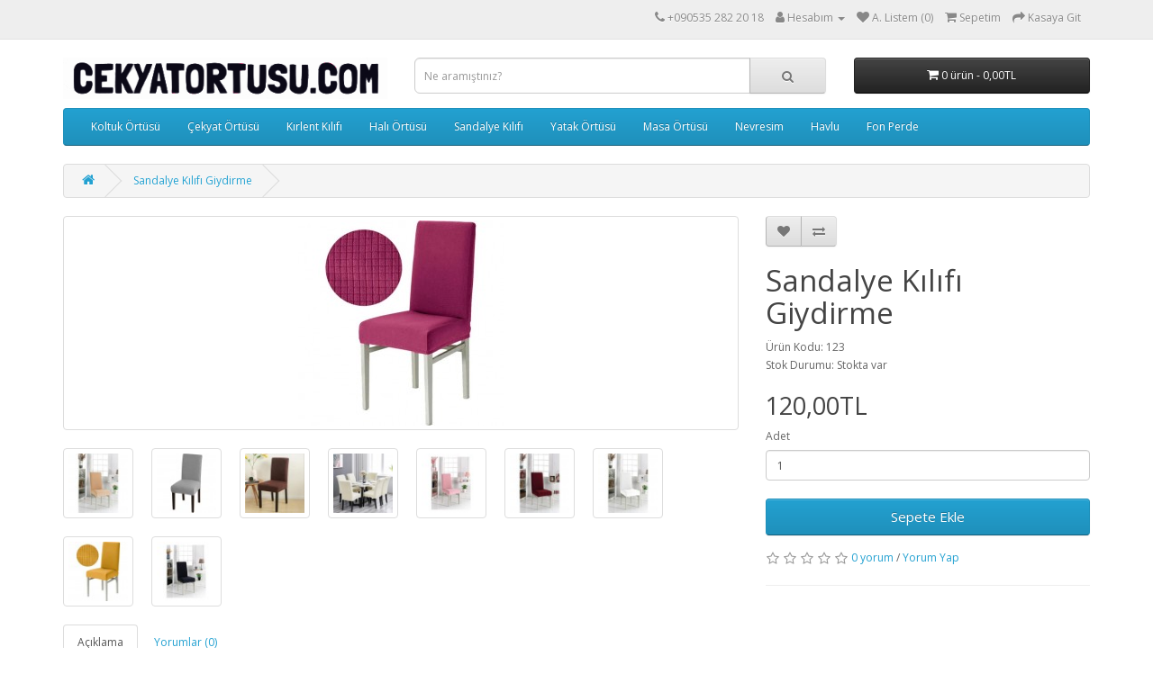

--- FILE ---
content_type: text/html; charset=utf-8
request_url: https://www.cekyatortusu.com/sandalye-kilifi
body_size: 8363
content:
<!DOCTYPE html>
<!--[if IE]><![endif]-->
<!--[if IE 8 ]><html dir="ltr" lang="tr" class="ie8"><![endif]-->
<!--[if IE 9 ]><html dir="ltr" lang="tr" class="ie9"><![endif]-->
<!--[if (gt IE 9)|!(IE)]><!-->
<html dir="ltr" lang="tr">
<!--<![endif]-->
<head>
<meta charset="UTF-8" />
<meta name="viewport" content="width=device-width, initial-scale=1">
<meta http-equiv="X-UA-Compatible" content="IE=edge">
<title>Sandalye Kılıfı Giydirme - Çekyat Örtüsü </title>
<base href="https://www.cekyatortusu.com/" />
<meta name="description" content="Sandalye Kılıfı Giydirme uygun fiyatlara satılmakta olan bu kılıfları hemen alabilirsiniz renkleri ve desenleri olmaktadır cekyatortusu.com dan hemen al " />
<script src="catalog/view/javascript/jquery/jquery-2.1.1.min.js" type="text/javascript"></script>
<link href="catalog/view/javascript/bootstrap/css/bootstrap.min.css" rel="stylesheet" media="screen" />
<script src="catalog/view/javascript/bootstrap/js/bootstrap.min.js" type="text/javascript"></script>
<link href="catalog/view/javascript/font-awesome/css/font-awesome.min.css" rel="stylesheet" type="text/css" />
<link href="//fonts.googleapis.com/css?family=Open+Sans:400,400i,300,700" rel="stylesheet" type="text/css" />
<link href="catalog/view/theme/default/stylesheet/stylesheet.css" rel="stylesheet">
<link href="catalog/view/javascript/jquery/magnific/magnific-popup.css" type="text/css" rel="stylesheet" media="screen" />
<link href="catalog/view/javascript/jquery/datetimepicker/bootstrap-datetimepicker.min.css" type="text/css" rel="stylesheet" media="screen" />
<script src="catalog/view/javascript/jquery/magnific/jquery.magnific-popup.min.js" type="text/javascript"></script>
<script src="catalog/view/javascript/jquery/datetimepicker/moment/moment.min.js" type="text/javascript"></script>
<script src="catalog/view/javascript/jquery/datetimepicker/moment/moment-with-locales.min.js" type="text/javascript"></script>
<script src="catalog/view/javascript/jquery/datetimepicker/bootstrap-datetimepicker.min.js" type="text/javascript"></script>
<script src="catalog/view/javascript/common.js" type="text/javascript"></script>
<link href="https://www.cekyatortusu.com/sandalye-kilifi" rel="canonical" />
<link href="https://www.cekyatortusu.com/image/catalog/cart.png" rel="icon" />
<!-- Google tag (gtag.js) -->
<script async src="https://www.googletagmanager.com/gtag/js?id=AW-10829467724">
</script>
<script>
  window.dataLayer = window.dataLayer || [];
  function gtag(){dataLayer.push(arguments);}
  gtag('js', new Date());

  gtag('config', 'AW-10829467724');
</script>
</head>
<body>
<nav id="top">
  <div class="container"> 
    
    <div id="top-links" class="nav pull-right">
      <ul class="list-inline">
        <li><a href="https://www.cekyatortusu.com/index.php?route=information/contact"><i class="fa fa-phone"></i></a> <span class="hidden-xs hidden-sm hidden-md">+090535 282 20 18</span></li>
        <li class="dropdown"><a href="https://www.cekyatortusu.com/index.php?route=account/account" title="Hesabım" class="dropdown-toggle" data-toggle="dropdown"><i class="fa fa-user"></i> <span class="hidden-xs hidden-sm hidden-md">Hesabım</span> <span class="caret"></span></a>
          <ul class="dropdown-menu dropdown-menu-right">
                        <li><a href="https://www.cekyatortusu.com/index.php?route=account/register">Kayıt Ol</a></li>
            <li><a href="https://www.cekyatortusu.com/index.php?route=account/login">Oturum Aç</a></li>
                      </ul>
        </li>
        <li><a href="https://www.cekyatortusu.com/index.php?route=account/wishlist" id="wishlist-total" title="A. Listem (0)"><i class="fa fa-heart"></i> <span class="hidden-xs hidden-sm hidden-md">A. Listem (0)</span></a></li>
        <li><a href="https://www.cekyatortusu.com/index.php?route=checkout/cart" title="Sepetim"><i class="fa fa-shopping-cart"></i> <span class="hidden-xs hidden-sm hidden-md">Sepetim</span></a></li>
        <li><a href="https://www.cekyatortusu.com/index.php?route=checkout/checkout" title="Kasaya Git"><i class="fa fa-share"></i> <span class="hidden-xs hidden-sm hidden-md">Kasaya Git</span></a></li>
      </ul>
    </div>
  </div>
</nav>
<header>
  <div class="container">
    <div class="row">
      <div class="col-sm-4">
        <div id="logo"><a href="https://www.cekyatortusu.com/"><img src="https://www.cekyatortusu.com/image/catalog/log.jpg" title="Çekyat Örtüsü" alt="Çekyat Örtüsü" class="img-responsive" /></a></div>
      </div>
      <div class="col-sm-5"><div id="search" class="input-group">
  <input type="text" name="search" value="" placeholder="Ne aramıştınız?" class="form-control input-lg" />
  <span class="input-group-btn">
    <button type="button" class="btn btn-default btn-lg"><i class="fa fa-search"></i></button>
  </span>
</div></div>
      <div class="col-sm-3"><div id="cart" class="btn-group btn-block">
  <button type="button" data-toggle="dropdown" data-loading-text="Yükleniyor..." class="btn btn-inverse btn-block btn-lg dropdown-toggle"><i class="fa fa-shopping-cart"></i> <span id="cart-total">0 ürün - 0,00TL</span></button>
  <ul class="dropdown-menu pull-right">
        <li>
      <p class="text-center">Alışveriş sepetiniz boş!</p>
    </li>
      </ul>
</div>
</div>
    </div>
  </div>
</header>
<div class="container">
  <nav id="menu" class="navbar">
    <div class="navbar-header"><span id="category" class="visible-xs">Kategoriler</span>
      <button type="button" class="btn btn-navbar navbar-toggle" data-toggle="collapse" data-target=".navbar-ex1-collapse"><i class="fa fa-bars"></i></button>
    </div>
    <div class="collapse navbar-collapse navbar-ex1-collapse">
      <ul class="nav navbar-nav">
                        <li class="dropdown"><a href="https://www.cekyatortusu.com/koltuk-ortusu" class="dropdown-toggle" data-toggle="dropdown">Koltuk Örtüsü</a>
          <div class="dropdown-menu">
            <div class="dropdown-inner">               <ul class="list-unstyled">
                                <li><a href="https://www.cekyatortusu.com/koltuk-ortusu/burumcuk-koltuk-ortusu">Bürümcük Koltuk Örtüsü</a></li>
                                <li><a href="https://www.cekyatortusu.com/koltuk-ortusu/jakarli">Jakarlı Koltuk Örtüsü</a></li>
                                <li><a href="https://www.cekyatortusu.com/koltuk-ortusu/lastikli-koltuk-ortusu">Lastikli Koltuk Örtüsü</a></li>
                                <li><a href="https://www.cekyatortusu.com/koltuk-ortusu/strec-koltuk-ortusu">Streç Koltuk Örtüsü</a></li>
                                <li><a href="https://www.cekyatortusu.com/koltuk-ortusu/sungerli">Süngerli Koltuk Örtüsü</a></li>
                                <li><a href="https://www.cekyatortusu.com/koltuk-ortusu/kadife-koltuk-ortusu">Kadife Koltuk Örtüsü</a></li>
                              </ul>
              </div>
            <a href="https://www.cekyatortusu.com/koltuk-ortusu" class="see-all">Tümünü Göster Koltuk Örtüsü</a> </div>
        </li>
                                <li><a href="https://www.cekyatortusu.com/cekyat-ortusu">Çekyat Örtüsü</a></li>
                                <li><a href="https://www.cekyatortusu.com/kirlent-kilifi">Kırlent Kılıfı</a></li>
                                <li><a href="https://www.cekyatortusu.com/hali-ortusu">Halı Örtüsü</a></li>
                                <li><a href="https://www.cekyatortusu.com/sandalye-kiliflari">Sandalye Kılıfı</a></li>
                                <li><a href="https://www.cekyatortusu.com/yatak-ortusu">Yatak Örtüsü</a></li>
                                <li><a href="https://www.cekyatortusu.com/masa-ortusu">Masa Örtüsü</a></li>
                                <li><a href="https://www.cekyatortusu.com/nevresim-takimlari">Nevresim</a></li>
                                <li><a href="https://www.cekyatortusu.com/havlu">Havlu</a></li>
                                <li><a href="https://www.cekyatortusu.com/fon-perde">Fon Perde</a></li>
                      </ul>
    </div>
  </nav>
</div>
 

<div id="product-product" class="container">
  <ul class="breadcrumb">
        <li><a href="https://www.cekyatortusu.com/"><i class="fa fa-home"></i></a></li>
        <li><a href="https://www.cekyatortusu.com/sandalye-kilifi">Sandalye Kılıfı Giydirme </a></li>
      </ul>
  <div class="row">
                <div id="content" class="col-sm-12">
      <div class="row">                         <div class="col-sm-8">           <ul class="thumbnails">
                        <li><a class="thumbnail" href="https://www.cekyatortusu.com/image/cache/catalog/kilif/6-500x500.jpg" title="Sandalye Kılıfı Giydirme "><img src="https://www.cekyatortusu.com/image/cache/catalog/kilif/6-228x228.jpg" title="Sandalye Kılıfı Giydirme " alt="Sandalye Kılıfı Giydirme " /></a></li>
                                                <li class="image-additional"><a class="thumbnail" href="https://www.cekyatortusu.com/image/cache/catalog/kilif/2%20(2)-500x500.jpg" title="Sandalye Kılıfı Giydirme "> <img src="https://www.cekyatortusu.com/image/cache/catalog/kilif/2%20(2)-74x74.jpg" title="Sandalye Kılıfı Giydirme " alt="Sandalye Kılıfı Giydirme " /></a></li>
                        <li class="image-additional"><a class="thumbnail" href="https://www.cekyatortusu.com/image/cache/catalog/kilif/5-500x500.jpg" title="Sandalye Kılıfı Giydirme "> <img src="https://www.cekyatortusu.com/image/cache/catalog/kilif/5-74x74.jpg" title="Sandalye Kılıfı Giydirme " alt="Sandalye Kılıfı Giydirme " /></a></li>
                        <li class="image-additional"><a class="thumbnail" href="https://www.cekyatortusu.com/image/cache/catalog/kilif/11-500x500.jpg" title="Sandalye Kılıfı Giydirme "> <img src="https://www.cekyatortusu.com/image/cache/catalog/kilif/11-74x74.jpg" title="Sandalye Kılıfı Giydirme " alt="Sandalye Kılıfı Giydirme " /></a></li>
                        <li class="image-additional"><a class="thumbnail" href="https://www.cekyatortusu.com/image/cache/catalog/kilif/12-500x500.jpg" title="Sandalye Kılıfı Giydirme "> <img src="https://www.cekyatortusu.com/image/cache/catalog/kilif/12-74x74.jpg" title="Sandalye Kılıfı Giydirme " alt="Sandalye Kılıfı Giydirme " /></a></li>
                        <li class="image-additional"><a class="thumbnail" href="https://www.cekyatortusu.com/image/cache/catalog/sandalye/sandalye-1-500x500.jpg" title="Sandalye Kılıfı Giydirme "> <img src="https://www.cekyatortusu.com/image/cache/catalog/sandalye/sandalye-1-74x74.jpg" title="Sandalye Kılıfı Giydirme " alt="Sandalye Kılıfı Giydirme " /></a></li>
                        <li class="image-additional"><a class="thumbnail" href="https://www.cekyatortusu.com/image/cache/catalog/kilif/1-500x500.jpg" title="Sandalye Kılıfı Giydirme "> <img src="https://www.cekyatortusu.com/image/cache/catalog/kilif/1-74x74.jpg" title="Sandalye Kılıfı Giydirme " alt="Sandalye Kılıfı Giydirme " /></a></li>
                        <li class="image-additional"><a class="thumbnail" href="https://www.cekyatortusu.com/image/cache/catalog/kilif/3-500x500.jpg" title="Sandalye Kılıfı Giydirme "> <img src="https://www.cekyatortusu.com/image/cache/catalog/kilif/3-74x74.jpg" title="Sandalye Kılıfı Giydirme " alt="Sandalye Kılıfı Giydirme " /></a></li>
                        <li class="image-additional"><a class="thumbnail" href="https://www.cekyatortusu.com/image/cache/catalog/kilif/7-500x500.jpg" title="Sandalye Kılıfı Giydirme "> <img src="https://www.cekyatortusu.com/image/cache/catalog/kilif/7-74x74.jpg" title="Sandalye Kılıfı Giydirme " alt="Sandalye Kılıfı Giydirme " /></a></li>
                        <li class="image-additional"><a class="thumbnail" href="https://www.cekyatortusu.com/image/cache/catalog/sandalye/siyah-500x500.jpg" title="Sandalye Kılıfı Giydirme "> <img src="https://www.cekyatortusu.com/image/cache/catalog/sandalye/siyah-74x74.jpg" title="Sandalye Kılıfı Giydirme " alt="Sandalye Kılıfı Giydirme " /></a></li>
                                  </ul>
                    <ul class="nav nav-tabs">
            <li class="active"><a href="#tab-description" data-toggle="tab">Açıklama</a></li>
                                    <li><a href="#tab-review" data-toggle="tab">Yorumlar (0)</a></li>
                      </ul>
          <div class="tab-content">
            <div class="tab-pane active" id="tab-description"><p>Türkiyenin en hesaplı koltuk örtüsü satıcısından almak istediğiniz bu güzel sandalye kılıfları hemen sepete ekle diyerek satın alabilirsiniz uygun fiyatlara hemen sahip olabilirsiniz sitemizden yada whatsapp müşteri hizmetlerimiz aracılığı ile de sipariş verebilirsiniz.</p><p><br></p><p><b style="background-color: rgb(255, 255, 0);">1 Adet sandalye kılıfı için geçerli fiyattır</b></p><p><b style="background-color: rgb(255, 255, 0);"><br></b></p><p><span style="background-color: rgb(255, 255, 0);"><b>4'lü sandalye kılıfı</b><br></span></p><p><span style="background-color: rgb(255, 255, 0);"><br></span></p><p><span style="background-color: rgb(255, 255, 0);"><b>sandalye kılıfı 6'lı</b></span></p><p><span style="background-color: rgb(255, 255, 0);"><b><br></b></span></p><p><span style="background-color: rgb(239, 239, 239);">istediğiniz kadar alabilirsiniz depolarımızda binlerce olmaktadır hemen sipariş ver kapıda öde&nbsp;</span></p><p><br></p><p>Sitemizden 4 adet veya 6 adet veya da 8 adet sipariş verebilirsiniz miktarları belirliye bilirsiniz türkiyenin heryerine kargo ile gönderim olmaktadır.</p><p><br></p><p><b>Hazır Sandalye kılıfları</b></p><p>hazır ve her renk olmakta olan bu kılıflara hemen sahip olabilirsiniz toptan fiyatına perakende olarak satılmaktadır cekyatortusu.com da</p><p><br></p><p><b>Sandalye kılıfları örnekleri</b></p><p>Örnek olarak görsellere tıklayınız ve renkleri ve desenleri görmek için resimlere iki kez tıklamanız gerekir hemen tıkla gör hemen satın al&nbsp;</p><p><br></p><p><b>Değişik Sandalye kılıfları</b></p><p>Degişik ve sağlam sandalye kılıfları uygun fiyatlara kapınıza kadar gelsin türkiyenin heryerine kargo olmaktadır ptt kargo ile gelmektedir kapıda ödeme yapabilirsiniz</p><p><br></p></div>
                                    <div class="tab-pane" id="tab-review">
              <form class="form-horizontal" id="form-review">
                <div id="review"></div>
                <h2>Yorum Yap</h2>
                                <div class="form-group required">
                  <div class="col-sm-12">
                    <label class="control-label" for="input-name">Adınız</label>
                    <input type="text" name="name" value="" id="input-name" class="form-control" />
                  </div>
                </div>
                <div class="form-group required">
                  <div class="col-sm-12">
                    <label class="control-label" for="input-review">Yorumunuz</label>
                    <textarea name="text" rows="5" id="input-review" class="form-control"></textarea>
                    <div class="help-block"><span class="text-danger">Not:</span> HTML'e dönüştürülmez!</div>
                  </div>
                </div>
                <div class="form-group required">
                  <div class="col-sm-12">
                    <label class="control-label">Oylama</label>
                    &nbsp;&nbsp;&nbsp; Kötü&nbsp;
                    <input type="radio" name="rating" value="1" />
                    &nbsp;
                    <input type="radio" name="rating" value="2" />
                    &nbsp;
                    <input type="radio" name="rating" value="3" />
                    &nbsp;
                    <input type="radio" name="rating" value="4" />
                    &nbsp;
                    <input type="radio" name="rating" value="5" />
                    &nbsp;İyi</div>
                </div>
                
                <div class="buttons clearfix">
                  <div class="pull-right">
                    <button type="button" id="button-review" data-loading-text="Yükleniyor..." class="btn btn-primary">Devam</button>
                  </div>
                </div>
                              </form>
            </div>
            </div>
        </div>
                                <div class="col-sm-4">
          <div class="btn-group">
            <button type="button" data-toggle="tooltip" class="btn btn-default" title="Alışveriş Listeme Ekle" onclick="wishlist.add('199');"><i class="fa fa-heart"></i></button>
            <button type="button" data-toggle="tooltip" class="btn btn-default" title="Karşılaştırma listesine ekle" onclick="compare.add('199');"><i class="fa fa-exchange"></i></button>
          </div>
          <h1>Sandalye Kılıfı Giydirme </h1>
          <ul class="list-unstyled">
                        <li>Ürün Kodu: 123</li>
                        <li>Stok Durumu: Stokta var</li>
          </ul>
                    <ul class="list-unstyled">
                        <li>
              <h2>120,00TL</h2>
            </li>
                                                          </ul>
                    <div id="product">                         <div class="form-group">
              <label class="control-label" for="input-quantity">Adet</label>
              <input type="text" name="quantity" value="1" size="2" id="input-quantity" class="form-control" />
              <input type="hidden" name="product_id" value="199" />
              <br />
              <button type="button" id="button-cart" data-loading-text="Yükleniyor..." class="btn btn-primary btn-lg btn-block">Sepete Ekle</button>
            </div>
            </div>
                    <div class="rating">
            <p>              <span class="fa fa-stack"><i class="fa fa-star-o fa-stack-1x"></i></span>                            <span class="fa fa-stack"><i class="fa fa-star-o fa-stack-1x"></i></span>                            <span class="fa fa-stack"><i class="fa fa-star-o fa-stack-1x"></i></span>                            <span class="fa fa-stack"><i class="fa fa-star-o fa-stack-1x"></i></span>                            <span class="fa fa-stack"><i class="fa fa-star-o fa-stack-1x"></i></span>               <a href="" onclick="$('a[href=\'#tab-review\']').trigger('click'); return false;">0 yorum</a> / <a href="" onclick="$('a[href=\'#tab-review\']').trigger('click'); return false;">Yorum Yap</a></p>
            <hr>
            <!-- AddThis Button BEGIN -->
            <div class="addthis_toolbox addthis_default_style" data-url="https://www.cekyatortusu.com/sandalye-kilifi"><a class="addthis_button_facebook_like" fb:like:layout="button_count"></a> <a class="addthis_button_tweet"></a> <a class="addthis_button_pinterest_pinit"></a> <a class="addthis_counter addthis_pill_style"></a></div>
            <script type="text/javascript" src="//s7.addthis.com/js/300/addthis_widget.js#pubid=ra-515eeaf54693130e"></script> 
            <!-- AddThis Button END --> 
          </div>
           </div>
      </div>
                    <div>  <h2>Bilgilendirme</h2>
    <p><b>* Bazı Koltuk Örtüsü Satıcıları Kumaşın Gramajından Çalarak Ürünleri Uyguna Satabiliyorlar&nbsp;</b></p><p><b>* Kumaşlarımız Kalındır ve Yıkanabilmektedir Uzun Yıllar Kullanılmaktadır ve boyası Akmaz&nbsp;</b></p><p><b>* Hiçbir Pazaryerinde Magazamız ve Satışımız Yoktur - 7 Yıldır Hizmetinizdeyiz!</b></p></div>

</div>
    </div>
</div>
<script type="text/javascript"><!--
$('select[name=\'recurring_id\'], input[name="quantity"]').change(function(){
	$.ajax({
		url: 'index.php?route=product/product/getRecurringDescription',
		type: 'post',
		data: $('input[name=\'product_id\'], input[name=\'quantity\'], select[name=\'recurring_id\']'),
		dataType: 'json',
		beforeSend: function() {
			$('#recurring-description').html('');
		},
		success: function(json) {
			$('.alert-dismissible, .text-danger').remove();

			if (json['success']) {
				$('#recurring-description').html(json['success']);
			}
		}
	});
});
//--></script> 
<script type="text/javascript"><!--
$('#button-cart').on('click', function() {
	$.ajax({
		url: 'index.php?route=checkout/cart/add',
		type: 'post',
		data: $('#product input[type=\'text\'], #product input[type=\'hidden\'], #product input[type=\'radio\']:checked, #product input[type=\'checkbox\']:checked, #product select, #product textarea'),
		dataType: 'json',
		beforeSend: function() {
			$('#button-cart').button('loading');
		},
		complete: function() {
			$('#button-cart').button('reset');
		},
		success: function(json) {
			$('.alert-dismissible, .text-danger').remove();
			$('.form-group').removeClass('has-error');

			if (json['error']) {
				if (json['error']['option']) {
					for (i in json['error']['option']) {
						var element = $('#input-option' + i.replace('_', '-'));

						if (element.parent().hasClass('input-group')) {
							element.parent().after('<div class="text-danger">' + json['error']['option'][i] + '</div>');
						} else {
							element.after('<div class="text-danger">' + json['error']['option'][i] + '</div>');
						}
					}
				}

				if (json['error']['recurring']) {
					$('select[name=\'recurring_id\']').after('<div class="text-danger">' + json['error']['recurring'] + '</div>');
				}

				// Highlight any found errors
				$('.text-danger').parent().addClass('has-error');
			}

			if (json['success']) {
				$('.breadcrumb').after('<div class="alert alert-success alert-dismissible">' + json['success'] + '<button type="button" class="close" data-dismiss="alert">&times;</button></div>');

				$('#cart > button').html('<span id="cart-total"><i class="fa fa-shopping-cart"></i> ' + json['total'] + '</span>');

				$('html, body').animate({ scrollTop: 0 }, 'slow');

				$('#cart > ul').load('index.php?route=common/cart/info ul li');
			}
		},
        error: function(xhr, ajaxOptions, thrownError) {
            alert(thrownError + "\r\n" + xhr.statusText + "\r\n" + xhr.responseText);
        }
	});
});
//--></script> 
<script type="text/javascript"><!--
$('.date').datetimepicker({
	language: 'tr',
	pickTime: false
});

$('.datetime').datetimepicker({
	language: 'tr',
	pickDate: true,
	pickTime: true
});

$('.time').datetimepicker({
	language: 'tr',
	pickDate: false
});

$('button[id^=\'button-upload\']').on('click', function() {
	var node = this;

	$('#form-upload').remove();

	$('body').prepend('<form enctype="multipart/form-data" id="form-upload" style="display: none;"><input type="file" name="file" /></form>');

	$('#form-upload input[name=\'file\']').trigger('click');

	if (typeof timer != 'undefined') {
    	clearInterval(timer);
	}

	timer = setInterval(function() {
		if ($('#form-upload input[name=\'file\']').val() != '') {
			clearInterval(timer);

			$.ajax({
				url: 'index.php?route=tool/upload',
				type: 'post',
				dataType: 'json',
				data: new FormData($('#form-upload')[0]),
				cache: false,
				contentType: false,
				processData: false,
				beforeSend: function() {
					$(node).button('loading');
				},
				complete: function() {
					$(node).button('reset');
				},
				success: function(json) {
					$('.text-danger').remove();

					if (json['error']) {
						$(node).parent().find('input').after('<div class="text-danger">' + json['error'] + '</div>');
					}

					if (json['success']) {
						alert(json['success']);

						$(node).parent().find('input').val(json['code']);
					}
				},
				error: function(xhr, ajaxOptions, thrownError) {
					alert(thrownError + "\r\n" + xhr.statusText + "\r\n" + xhr.responseText);
				}
			});
		}
	}, 500);
});
//--></script> 
<script type="text/javascript"><!--
$('#review').delegate('.pagination a', 'click', function(e) {
    e.preventDefault();

    $('#review').fadeOut('slow');

    $('#review').load(this.href);

    $('#review').fadeIn('slow');
});

$('#review').load('index.php?route=product/product/review&product_id=199');

$('#button-review').on('click', function() {
	$.ajax({
		url: 'index.php?route=product/product/write&product_id=199',
		type: 'post',
		dataType: 'json',
		data: $("#form-review").serialize(),
		beforeSend: function() {
			$('#button-review').button('loading');
		},
		complete: function() {
			$('#button-review').button('reset');
		},
		success: function(json) {
			$('.alert-dismissible').remove();

			if (json['error']) {
				$('#review').after('<div class="alert alert-danger alert-dismissible"><i class="fa fa-exclamation-circle"></i> ' + json['error'] + '</div>');
			}

			if (json['success']) {
				$('#review').after('<div class="alert alert-success alert-dismissible"><i class="fa fa-check-circle"></i> ' + json['success'] + '</div>');

				$('input[name=\'name\']').val('');
				$('textarea[name=\'text\']').val('');
				$('input[name=\'rating\']:checked').prop('checked', false);
			}
		}
	});
});

$(document).ready(function() {
	$('.thumbnails').magnificPopup({
		type:'image',
		delegate: 'a',
		gallery: {
			enabled: true
		}
	});
});
//--></script> 

<style>@media (max-width: 478px) {.wtsp {display: block!important;}}@media (max-width: 767px) {.wtsp {display: block!important;}}</style>
<div class="wtsp" style="position:fixed;bottom:13px;left:13px;z-index:9999;display:none">
<a href="https://api.whatsapp.com/send?phone=+090535 282 20 18&amp;text=Sipariş vermek istiyorum. Sandalye Kılıfı Giydirme  - 123">
<img src="image/catalog/whatsapp.gif"></a>
</div>
			
<footer>
  <div class="container">
    <div class="row">
            <div class="col-sm-3">
        <h5>Bilgiler</h5>
        <ul class="list-unstyled">
                   <li><a href="https://www.cekyatortusu.com/modern-koltuk-ortuleri"> Modern Koltuk Örtüleri</a></li>
                    <li><a href="https://www.cekyatortusu.com/kanepe-ortusu">Kanepe Örtüsü</a></li>
                    <li><a href="https://www.cekyatortusu.com/koltuk-kiliflari">Koltuk Kılıfları </a></li>
                    <li><a href="https://www.cekyatortusu.com/koltuk-ortuleri">Koltuk Örtüleri</a></li>
                    <li><a href="https://www.cekyatortusu.com/sartlar">Şartlar Koşullar</a></li>
                    <li><a href="https://www.cekyatortusu.com/hakkimizda">Hakkımızda</a></li>
                    <li><a href="https://www.cekyatortusu.com/gizlilik">Gizlilik İlkeleri</a></li>
                    <li><a href="https://www.cekyatortusu.com/banka-hesaplarimiz">Banka Hesaplarımız </a></li>
                  </ul>
      </div>
            <div class="col-sm-3">
        <h5>Müşteri Servisi</h5>
        <ul class="list-unstyled">
          <li><a href="https://www.cekyatortusu.com/index.php?route=information/contact">İletişim</a></li>
          <li><a href="https://www.cekyatortusu.com/index.php?route=account/return/add">Ürün İadesi</a></li>
          <li><a href="https://www.cekyatortusu.com/index.php?route=information/sitemap">Site Haritası</a></li>
                                  <li><a href="https://www.facebook.com/cekyatortusu"  title="Facebook" target="_blank"><i class="social-icon fa fa-facebook fa-4x" style="color: #4267b2;" aria-hidden="true"></i></a>
          
          
                        <a href="https://www.instagram.com/cekyatortusu" title="Instagram" target="_blank"><i style="color: #e4405f;"class="social-icon fa fa-instagram fa-4x" aria-hidden="true"></i> </a>
          
                        <a href="https://www.youtube.com/@cekyatortusu" title="Youtube" target="_blank"><i style="color: #ED3833;" class="social-icon fa fa-youtube-square" aria-hidden="true"></i> </a>
          
          
                        <a href="https://x.com/cekyatortuleri"  title="Twitter" target="_blank"><i style="color: #38A1F3;" class="social-icon fa fa-twitter-square" aria-hidden="true"></i> </a>
          
          
           
         
  <style type="text/css">
    .social-icon{ padding: 2px;
    background-color: #FFF;
    height: 25px;
    width: 25px;
    text-align: center;
    margin: 0 2px;
    display: inline-block;
    font-size: 20px;
    border-radius: 2px;
    }
</style>
			
        </ul>
      </div>
      <div class="col-sm-3">
        <h5>Ekstralar</h5>
        <ul class="list-unstyled">
          <li><a href="https://www.cekyatortusu.com/index.php?route=product/manufacturer">Markalar</a></li>
          <li><a href="https://www.cekyatortusu.com/index.php?route=account/voucher">Hediye Çeki</a></li>
          <li><a href="https://www.cekyatortusu.com/index.php?route=affiliate/login">Ortaklık Programı</a></li>
          <li><a href="https://www.cekyatortusu.com/index.php?route=product/special">Kampanyalar</a></li>
        </ul>
      </div>
      <div class="col-sm-3">
        <h5>Hesabım</h5>
        <ul class="list-unstyled">
          <li><a href="https://www.cekyatortusu.com/index.php?route=account/account">Hesabım</a></li>
          <li><a href="https://www.cekyatortusu.com/index.php?route=account/order">Siparişlerim</a></li>
          <li><a href="https://www.cekyatortusu.com/index.php?route=account/wishlist">Alışveriş Listem</a></li>
          <li><a href="https://www.cekyatortusu.com/index.php?route=account/newsletter">Bülten Aboneliği</a></li>
        </ul>
      </div>
    </div>
    <hr>
    <p>Çekyat Örtüsü &copy; 2026 - <a href="https://www.cekyatortusu.com" title="koltuk örtüsü">Koltuk Örtüsü</a> Tüm Hakları Saklıdır.  </p>
  </div>
</footer>


                                    <script type="application/ld+json">
            {
    "@context": "http://schema.org",
    "@type": "Product",
    "name": "Sandalye Kılıfı Giydirme ",
    "description": "Sandalye Kılıfı Giydirme uygun fiyatlara satılmakta olan bu kılıfları hemen alabilirsiniz renkleri ve desenleri olmaktadır cekyatortusu.com dan hemen al ",
    "image": "https://www.cekyatortusu.com/image/cache/catalog/kilif/6-500x500.jpg",
    "model": "123",
    "offers": {
        "@type": "Offer",
        "price": 120,
        "priceCurrency": "TRY",
        "url": "https://www.cekyatortusu.com/sandalye-kilifi",
        "availability": "http://schema.org/InStock",
        "priceValidUntil": "3000-01-01"
    }
}
            </script>
                        <script type="application/ld+json">
            {
    "@context": "http://schema.org",
    "@type": "BreadcrumbList",
    "itemListElement": [
        {
            "@type": "ListItem",
            "position": 1,
            "item": {
                "@id": "https://www.cekyatortusu.com/",
                "name": "Home"
            }
        },
        {
            "@type": "ListItem",
            "position": 2,
            "item": {
                "@id": "https://www.cekyatortusu.com/sandalye-kilifi",
                "name": "Sandalye Kılıfı Giydirme "
            }
        }
    ]
}
            </script>
                        			
</body></html> 
